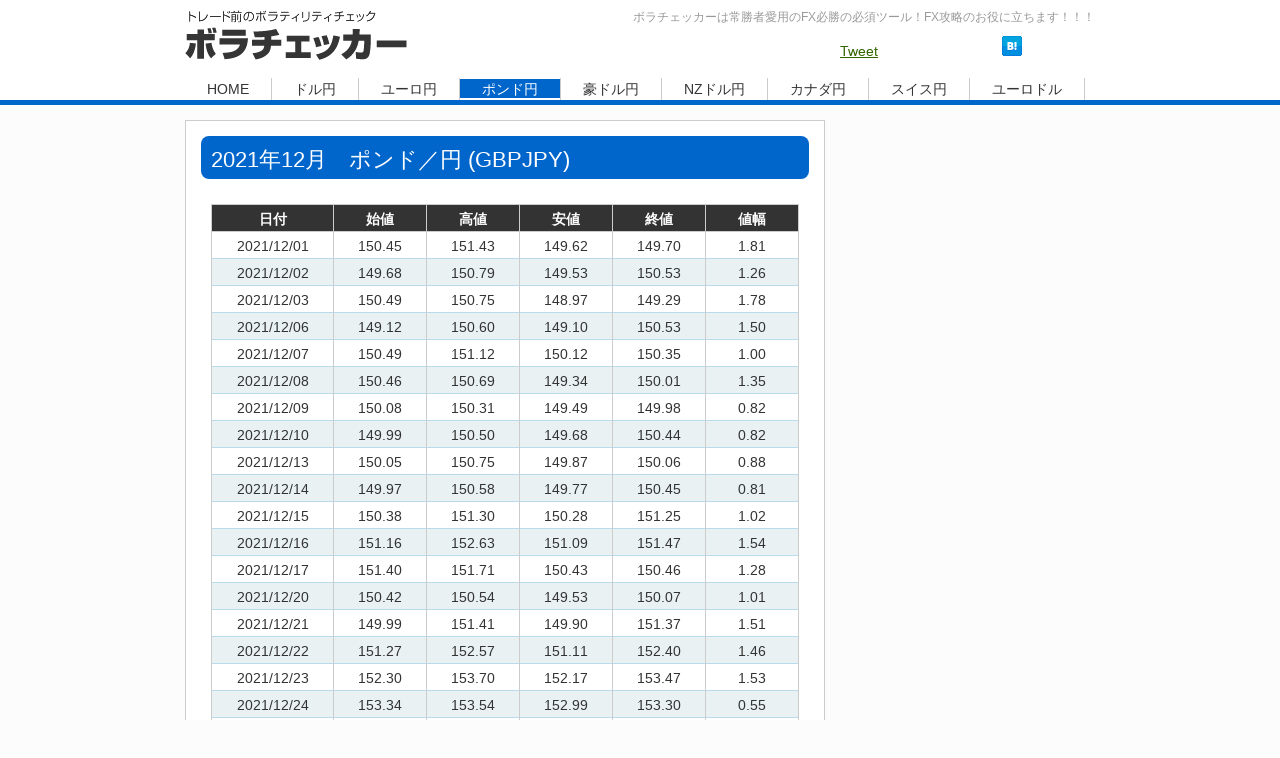

--- FILE ---
content_type: text/html; charset=utf-8
request_url: https://accounts.google.com/o/oauth2/postmessageRelay?parent=https%3A%2F%2Fwww.volachecker.com&jsh=m%3B%2F_%2Fscs%2Fabc-static%2F_%2Fjs%2Fk%3Dgapi.lb.en.2kN9-TZiXrM.O%2Fd%3D1%2Frs%3DAHpOoo_B4hu0FeWRuWHfxnZ3V0WubwN7Qw%2Fm%3D__features__
body_size: 160
content:
<!DOCTYPE html><html><head><title></title><meta http-equiv="content-type" content="text/html; charset=utf-8"><meta http-equiv="X-UA-Compatible" content="IE=edge"><meta name="viewport" content="width=device-width, initial-scale=1, minimum-scale=1, maximum-scale=1, user-scalable=0"><script src='https://ssl.gstatic.com/accounts/o/2580342461-postmessagerelay.js' nonce="EnD5d0AqY6n6eVHPEFgaTg"></script></head><body><script type="text/javascript" src="https://apis.google.com/js/rpc:shindig_random.js?onload=init" nonce="EnD5d0AqY6n6eVHPEFgaTg"></script></body></html>